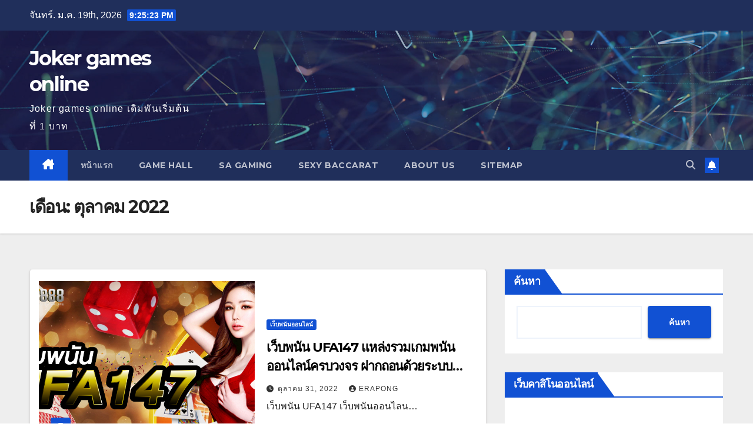

--- FILE ---
content_type: text/html; charset=UTF-8
request_url: https://ufabetunited.com/2022/10/
body_size: 12135
content:
<!DOCTYPE html>
<html lang="th">
<head>
<meta charset="UTF-8">
<meta name="viewport" content="width=device-width, initial-scale=1">
<link rel="profile" href="https://gmpg.org/xfn/11">
<meta name='robots' content='noindex, follow' />

	<!-- This site is optimized with the Yoast SEO plugin v21.9 - https://yoast.com/wordpress/plugins/seo/ -->
	<title>ตุลาคม 2022 - Joker games online</title>
	<meta property="og:locale" content="th_TH" />
	<meta property="og:type" content="website" />
	<meta property="og:title" content="ตุลาคม 2022 - Joker games online" />
	<meta property="og:url" content="https://ufabetunited.com/2022/10/" />
	<meta property="og:site_name" content="Joker games online" />
	<meta name="twitter:card" content="summary_large_image" />
	<script type="application/ld+json" class="yoast-schema-graph">{"@context":"https://schema.org","@graph":[{"@type":"CollectionPage","@id":"https://ufabetunited.com/2022/10/","url":"https://ufabetunited.com/2022/10/","name":"ตุลาคม 2022 - Joker games online","isPartOf":{"@id":"https://ufabetunited.com/#website"},"primaryImageOfPage":{"@id":"https://ufabetunited.com/2022/10/#primaryimage"},"image":{"@id":"https://ufabetunited.com/2022/10/#primaryimage"},"thumbnailUrl":"https://ufabetunited.com/wp-content/uploads/2022/10/เว็บพนัน-UFA147.jpg","breadcrumb":{"@id":"https://ufabetunited.com/2022/10/#breadcrumb"},"inLanguage":"th"},{"@type":"ImageObject","inLanguage":"th","@id":"https://ufabetunited.com/2022/10/#primaryimage","url":"https://ufabetunited.com/wp-content/uploads/2022/10/เว็บพนัน-UFA147.jpg","contentUrl":"https://ufabetunited.com/wp-content/uploads/2022/10/เว็บพนัน-UFA147.jpg","width":1024,"height":544,"caption":"เว็บพนัน UFA147"},{"@type":"BreadcrumbList","@id":"https://ufabetunited.com/2022/10/#breadcrumb","itemListElement":[{"@type":"ListItem","position":1,"name":"Home","item":"https://ufabetunited.com/"},{"@type":"ListItem","position":2,"name":"Archives for ตุลาคม 2022"}]},{"@type":"WebSite","@id":"https://ufabetunited.com/#website","url":"https://ufabetunited.com/","name":"Joker games online","description":"Joker games online เดิมพันเริ่มต้นที่ 1 บาท","potentialAction":[{"@type":"SearchAction","target":{"@type":"EntryPoint","urlTemplate":"https://ufabetunited.com/?s={search_term_string}"},"query-input":"required name=search_term_string"}],"inLanguage":"th"}]}</script>
	<!-- / Yoast SEO plugin. -->


<link rel='dns-prefetch' href='//fonts.googleapis.com' />
<link rel="alternate" type="application/rss+xml" title="Joker games online &raquo; ฟีด" href="https://ufabetunited.com/feed/" />
<style id='wp-img-auto-sizes-contain-inline-css'>
img:is([sizes=auto i],[sizes^="auto," i]){contain-intrinsic-size:3000px 1500px}
/*# sourceURL=wp-img-auto-sizes-contain-inline-css */
</style>
<style id='wp-emoji-styles-inline-css'>

	img.wp-smiley, img.emoji {
		display: inline !important;
		border: none !important;
		box-shadow: none !important;
		height: 1em !important;
		width: 1em !important;
		margin: 0 0.07em !important;
		vertical-align: -0.1em !important;
		background: none !important;
		padding: 0 !important;
	}
/*# sourceURL=wp-emoji-styles-inline-css */
</style>
<style id='wp-block-library-inline-css'>
:root{--wp-block-synced-color:#7a00df;--wp-block-synced-color--rgb:122,0,223;--wp-bound-block-color:var(--wp-block-synced-color);--wp-editor-canvas-background:#ddd;--wp-admin-theme-color:#007cba;--wp-admin-theme-color--rgb:0,124,186;--wp-admin-theme-color-darker-10:#006ba1;--wp-admin-theme-color-darker-10--rgb:0,107,160.5;--wp-admin-theme-color-darker-20:#005a87;--wp-admin-theme-color-darker-20--rgb:0,90,135;--wp-admin-border-width-focus:2px}@media (min-resolution:192dpi){:root{--wp-admin-border-width-focus:1.5px}}.wp-element-button{cursor:pointer}:root .has-very-light-gray-background-color{background-color:#eee}:root .has-very-dark-gray-background-color{background-color:#313131}:root .has-very-light-gray-color{color:#eee}:root .has-very-dark-gray-color{color:#313131}:root .has-vivid-green-cyan-to-vivid-cyan-blue-gradient-background{background:linear-gradient(135deg,#00d084,#0693e3)}:root .has-purple-crush-gradient-background{background:linear-gradient(135deg,#34e2e4,#4721fb 50%,#ab1dfe)}:root .has-hazy-dawn-gradient-background{background:linear-gradient(135deg,#faaca8,#dad0ec)}:root .has-subdued-olive-gradient-background{background:linear-gradient(135deg,#fafae1,#67a671)}:root .has-atomic-cream-gradient-background{background:linear-gradient(135deg,#fdd79a,#004a59)}:root .has-nightshade-gradient-background{background:linear-gradient(135deg,#330968,#31cdcf)}:root .has-midnight-gradient-background{background:linear-gradient(135deg,#020381,#2874fc)}:root{--wp--preset--font-size--normal:16px;--wp--preset--font-size--huge:42px}.has-regular-font-size{font-size:1em}.has-larger-font-size{font-size:2.625em}.has-normal-font-size{font-size:var(--wp--preset--font-size--normal)}.has-huge-font-size{font-size:var(--wp--preset--font-size--huge)}.has-text-align-center{text-align:center}.has-text-align-left{text-align:left}.has-text-align-right{text-align:right}.has-fit-text{white-space:nowrap!important}#end-resizable-editor-section{display:none}.aligncenter{clear:both}.items-justified-left{justify-content:flex-start}.items-justified-center{justify-content:center}.items-justified-right{justify-content:flex-end}.items-justified-space-between{justify-content:space-between}.screen-reader-text{border:0;clip-path:inset(50%);height:1px;margin:-1px;overflow:hidden;padding:0;position:absolute;width:1px;word-wrap:normal!important}.screen-reader-text:focus{background-color:#ddd;clip-path:none;color:#444;display:block;font-size:1em;height:auto;left:5px;line-height:normal;padding:15px 23px 14px;text-decoration:none;top:5px;width:auto;z-index:100000}html :where(.has-border-color){border-style:solid}html :where([style*=border-top-color]){border-top-style:solid}html :where([style*=border-right-color]){border-right-style:solid}html :where([style*=border-bottom-color]){border-bottom-style:solid}html :where([style*=border-left-color]){border-left-style:solid}html :where([style*=border-width]){border-style:solid}html :where([style*=border-top-width]){border-top-style:solid}html :where([style*=border-right-width]){border-right-style:solid}html :where([style*=border-bottom-width]){border-bottom-style:solid}html :where([style*=border-left-width]){border-left-style:solid}html :where(img[class*=wp-image-]){height:auto;max-width:100%}:where(figure){margin:0 0 1em}html :where(.is-position-sticky){--wp-admin--admin-bar--position-offset:var(--wp-admin--admin-bar--height,0px)}@media screen and (max-width:600px){html :where(.is-position-sticky){--wp-admin--admin-bar--position-offset:0px}}

/*# sourceURL=wp-block-library-inline-css */
</style><style id='wp-block-archives-inline-css'>
.wp-block-archives{box-sizing:border-box}.wp-block-archives-dropdown label{display:block}
/*# sourceURL=https://ufabetunited.com/wp-includes/blocks/archives/style.min.css */
</style>
<style id='wp-block-categories-inline-css'>
.wp-block-categories{box-sizing:border-box}.wp-block-categories.alignleft{margin-right:2em}.wp-block-categories.alignright{margin-left:2em}.wp-block-categories.wp-block-categories-dropdown.aligncenter{text-align:center}.wp-block-categories .wp-block-categories__label{display:block;width:100%}
/*# sourceURL=https://ufabetunited.com/wp-includes/blocks/categories/style.min.css */
</style>
<style id='wp-block-heading-inline-css'>
h1:where(.wp-block-heading).has-background,h2:where(.wp-block-heading).has-background,h3:where(.wp-block-heading).has-background,h4:where(.wp-block-heading).has-background,h5:where(.wp-block-heading).has-background,h6:where(.wp-block-heading).has-background{padding:1.25em 2.375em}h1.has-text-align-left[style*=writing-mode]:where([style*=vertical-lr]),h1.has-text-align-right[style*=writing-mode]:where([style*=vertical-rl]),h2.has-text-align-left[style*=writing-mode]:where([style*=vertical-lr]),h2.has-text-align-right[style*=writing-mode]:where([style*=vertical-rl]),h3.has-text-align-left[style*=writing-mode]:where([style*=vertical-lr]),h3.has-text-align-right[style*=writing-mode]:where([style*=vertical-rl]),h4.has-text-align-left[style*=writing-mode]:where([style*=vertical-lr]),h4.has-text-align-right[style*=writing-mode]:where([style*=vertical-rl]),h5.has-text-align-left[style*=writing-mode]:where([style*=vertical-lr]),h5.has-text-align-right[style*=writing-mode]:where([style*=vertical-rl]),h6.has-text-align-left[style*=writing-mode]:where([style*=vertical-lr]),h6.has-text-align-right[style*=writing-mode]:where([style*=vertical-rl]){rotate:180deg}
/*# sourceURL=https://ufabetunited.com/wp-includes/blocks/heading/style.min.css */
</style>
<style id='wp-block-latest-posts-inline-css'>
.wp-block-latest-posts{box-sizing:border-box}.wp-block-latest-posts.alignleft{margin-right:2em}.wp-block-latest-posts.alignright{margin-left:2em}.wp-block-latest-posts.wp-block-latest-posts__list{list-style:none}.wp-block-latest-posts.wp-block-latest-posts__list li{clear:both;overflow-wrap:break-word}.wp-block-latest-posts.is-grid{display:flex;flex-wrap:wrap}.wp-block-latest-posts.is-grid li{margin:0 1.25em 1.25em 0;width:100%}@media (min-width:600px){.wp-block-latest-posts.columns-2 li{width:calc(50% - .625em)}.wp-block-latest-posts.columns-2 li:nth-child(2n){margin-right:0}.wp-block-latest-posts.columns-3 li{width:calc(33.33333% - .83333em)}.wp-block-latest-posts.columns-3 li:nth-child(3n){margin-right:0}.wp-block-latest-posts.columns-4 li{width:calc(25% - .9375em)}.wp-block-latest-posts.columns-4 li:nth-child(4n){margin-right:0}.wp-block-latest-posts.columns-5 li{width:calc(20% - 1em)}.wp-block-latest-posts.columns-5 li:nth-child(5n){margin-right:0}.wp-block-latest-posts.columns-6 li{width:calc(16.66667% - 1.04167em)}.wp-block-latest-posts.columns-6 li:nth-child(6n){margin-right:0}}:root :where(.wp-block-latest-posts.is-grid){padding:0}:root :where(.wp-block-latest-posts.wp-block-latest-posts__list){padding-left:0}.wp-block-latest-posts__post-author,.wp-block-latest-posts__post-date{display:block;font-size:.8125em}.wp-block-latest-posts__post-excerpt,.wp-block-latest-posts__post-full-content{margin-bottom:1em;margin-top:.5em}.wp-block-latest-posts__featured-image a{display:inline-block}.wp-block-latest-posts__featured-image img{height:auto;max-width:100%;width:auto}.wp-block-latest-posts__featured-image.alignleft{float:left;margin-right:1em}.wp-block-latest-posts__featured-image.alignright{float:right;margin-left:1em}.wp-block-latest-posts__featured-image.aligncenter{margin-bottom:1em;text-align:center}
/*# sourceURL=https://ufabetunited.com/wp-includes/blocks/latest-posts/style.min.css */
</style>
<style id='wp-block-search-inline-css'>
.wp-block-search__button{margin-left:10px;word-break:normal}.wp-block-search__button.has-icon{line-height:0}.wp-block-search__button svg{height:1.25em;min-height:24px;min-width:24px;width:1.25em;fill:currentColor;vertical-align:text-bottom}:where(.wp-block-search__button){border:1px solid #ccc;padding:6px 10px}.wp-block-search__inside-wrapper{display:flex;flex:auto;flex-wrap:nowrap;max-width:100%}.wp-block-search__label{width:100%}.wp-block-search.wp-block-search__button-only .wp-block-search__button{box-sizing:border-box;display:flex;flex-shrink:0;justify-content:center;margin-left:0;max-width:100%}.wp-block-search.wp-block-search__button-only .wp-block-search__inside-wrapper{min-width:0!important;transition-property:width}.wp-block-search.wp-block-search__button-only .wp-block-search__input{flex-basis:100%;transition-duration:.3s}.wp-block-search.wp-block-search__button-only.wp-block-search__searchfield-hidden,.wp-block-search.wp-block-search__button-only.wp-block-search__searchfield-hidden .wp-block-search__inside-wrapper{overflow:hidden}.wp-block-search.wp-block-search__button-only.wp-block-search__searchfield-hidden .wp-block-search__input{border-left-width:0!important;border-right-width:0!important;flex-basis:0;flex-grow:0;margin:0;min-width:0!important;padding-left:0!important;padding-right:0!important;width:0!important}:where(.wp-block-search__input){appearance:none;border:1px solid #949494;flex-grow:1;font-family:inherit;font-size:inherit;font-style:inherit;font-weight:inherit;letter-spacing:inherit;line-height:inherit;margin-left:0;margin-right:0;min-width:3rem;padding:8px;text-decoration:unset!important;text-transform:inherit}:where(.wp-block-search__button-inside .wp-block-search__inside-wrapper){background-color:#fff;border:1px solid #949494;box-sizing:border-box;padding:4px}:where(.wp-block-search__button-inside .wp-block-search__inside-wrapper) .wp-block-search__input{border:none;border-radius:0;padding:0 4px}:where(.wp-block-search__button-inside .wp-block-search__inside-wrapper) .wp-block-search__input:focus{outline:none}:where(.wp-block-search__button-inside .wp-block-search__inside-wrapper) :where(.wp-block-search__button){padding:4px 8px}.wp-block-search.aligncenter .wp-block-search__inside-wrapper{margin:auto}.wp-block[data-align=right] .wp-block-search.wp-block-search__button-only .wp-block-search__inside-wrapper{float:right}
/*# sourceURL=https://ufabetunited.com/wp-includes/blocks/search/style.min.css */
</style>
<style id='wp-block-group-inline-css'>
.wp-block-group{box-sizing:border-box}:where(.wp-block-group.wp-block-group-is-layout-constrained){position:relative}
/*# sourceURL=https://ufabetunited.com/wp-includes/blocks/group/style.min.css */
</style>
<style id='wp-block-paragraph-inline-css'>
.is-small-text{font-size:.875em}.is-regular-text{font-size:1em}.is-large-text{font-size:2.25em}.is-larger-text{font-size:3em}.has-drop-cap:not(:focus):first-letter{float:left;font-size:8.4em;font-style:normal;font-weight:100;line-height:.68;margin:.05em .1em 0 0;text-transform:uppercase}body.rtl .has-drop-cap:not(:focus):first-letter{float:none;margin-left:.1em}p.has-drop-cap.has-background{overflow:hidden}:root :where(p.has-background){padding:1.25em 2.375em}:where(p.has-text-color:not(.has-link-color)) a{color:inherit}p.has-text-align-left[style*="writing-mode:vertical-lr"],p.has-text-align-right[style*="writing-mode:vertical-rl"]{rotate:180deg}
/*# sourceURL=https://ufabetunited.com/wp-includes/blocks/paragraph/style.min.css */
</style>
<style id='global-styles-inline-css'>
:root{--wp--preset--aspect-ratio--square: 1;--wp--preset--aspect-ratio--4-3: 4/3;--wp--preset--aspect-ratio--3-4: 3/4;--wp--preset--aspect-ratio--3-2: 3/2;--wp--preset--aspect-ratio--2-3: 2/3;--wp--preset--aspect-ratio--16-9: 16/9;--wp--preset--aspect-ratio--9-16: 9/16;--wp--preset--color--black: #000000;--wp--preset--color--cyan-bluish-gray: #abb8c3;--wp--preset--color--white: #ffffff;--wp--preset--color--pale-pink: #f78da7;--wp--preset--color--vivid-red: #cf2e2e;--wp--preset--color--luminous-vivid-orange: #ff6900;--wp--preset--color--luminous-vivid-amber: #fcb900;--wp--preset--color--light-green-cyan: #7bdcb5;--wp--preset--color--vivid-green-cyan: #00d084;--wp--preset--color--pale-cyan-blue: #8ed1fc;--wp--preset--color--vivid-cyan-blue: #0693e3;--wp--preset--color--vivid-purple: #9b51e0;--wp--preset--gradient--vivid-cyan-blue-to-vivid-purple: linear-gradient(135deg,rgb(6,147,227) 0%,rgb(155,81,224) 100%);--wp--preset--gradient--light-green-cyan-to-vivid-green-cyan: linear-gradient(135deg,rgb(122,220,180) 0%,rgb(0,208,130) 100%);--wp--preset--gradient--luminous-vivid-amber-to-luminous-vivid-orange: linear-gradient(135deg,rgb(252,185,0) 0%,rgb(255,105,0) 100%);--wp--preset--gradient--luminous-vivid-orange-to-vivid-red: linear-gradient(135deg,rgb(255,105,0) 0%,rgb(207,46,46) 100%);--wp--preset--gradient--very-light-gray-to-cyan-bluish-gray: linear-gradient(135deg,rgb(238,238,238) 0%,rgb(169,184,195) 100%);--wp--preset--gradient--cool-to-warm-spectrum: linear-gradient(135deg,rgb(74,234,220) 0%,rgb(151,120,209) 20%,rgb(207,42,186) 40%,rgb(238,44,130) 60%,rgb(251,105,98) 80%,rgb(254,248,76) 100%);--wp--preset--gradient--blush-light-purple: linear-gradient(135deg,rgb(255,206,236) 0%,rgb(152,150,240) 100%);--wp--preset--gradient--blush-bordeaux: linear-gradient(135deg,rgb(254,205,165) 0%,rgb(254,45,45) 50%,rgb(107,0,62) 100%);--wp--preset--gradient--luminous-dusk: linear-gradient(135deg,rgb(255,203,112) 0%,rgb(199,81,192) 50%,rgb(65,88,208) 100%);--wp--preset--gradient--pale-ocean: linear-gradient(135deg,rgb(255,245,203) 0%,rgb(182,227,212) 50%,rgb(51,167,181) 100%);--wp--preset--gradient--electric-grass: linear-gradient(135deg,rgb(202,248,128) 0%,rgb(113,206,126) 100%);--wp--preset--gradient--midnight: linear-gradient(135deg,rgb(2,3,129) 0%,rgb(40,116,252) 100%);--wp--preset--font-size--small: 13px;--wp--preset--font-size--medium: 20px;--wp--preset--font-size--large: 36px;--wp--preset--font-size--x-large: 42px;--wp--preset--spacing--20: 0.44rem;--wp--preset--spacing--30: 0.67rem;--wp--preset--spacing--40: 1rem;--wp--preset--spacing--50: 1.5rem;--wp--preset--spacing--60: 2.25rem;--wp--preset--spacing--70: 3.38rem;--wp--preset--spacing--80: 5.06rem;--wp--preset--shadow--natural: 6px 6px 9px rgba(0, 0, 0, 0.2);--wp--preset--shadow--deep: 12px 12px 50px rgba(0, 0, 0, 0.4);--wp--preset--shadow--sharp: 6px 6px 0px rgba(0, 0, 0, 0.2);--wp--preset--shadow--outlined: 6px 6px 0px -3px rgb(255, 255, 255), 6px 6px rgb(0, 0, 0);--wp--preset--shadow--crisp: 6px 6px 0px rgb(0, 0, 0);}:where(.is-layout-flex){gap: 0.5em;}:where(.is-layout-grid){gap: 0.5em;}body .is-layout-flex{display: flex;}.is-layout-flex{flex-wrap: wrap;align-items: center;}.is-layout-flex > :is(*, div){margin: 0;}body .is-layout-grid{display: grid;}.is-layout-grid > :is(*, div){margin: 0;}:where(.wp-block-columns.is-layout-flex){gap: 2em;}:where(.wp-block-columns.is-layout-grid){gap: 2em;}:where(.wp-block-post-template.is-layout-flex){gap: 1.25em;}:where(.wp-block-post-template.is-layout-grid){gap: 1.25em;}.has-black-color{color: var(--wp--preset--color--black) !important;}.has-cyan-bluish-gray-color{color: var(--wp--preset--color--cyan-bluish-gray) !important;}.has-white-color{color: var(--wp--preset--color--white) !important;}.has-pale-pink-color{color: var(--wp--preset--color--pale-pink) !important;}.has-vivid-red-color{color: var(--wp--preset--color--vivid-red) !important;}.has-luminous-vivid-orange-color{color: var(--wp--preset--color--luminous-vivid-orange) !important;}.has-luminous-vivid-amber-color{color: var(--wp--preset--color--luminous-vivid-amber) !important;}.has-light-green-cyan-color{color: var(--wp--preset--color--light-green-cyan) !important;}.has-vivid-green-cyan-color{color: var(--wp--preset--color--vivid-green-cyan) !important;}.has-pale-cyan-blue-color{color: var(--wp--preset--color--pale-cyan-blue) !important;}.has-vivid-cyan-blue-color{color: var(--wp--preset--color--vivid-cyan-blue) !important;}.has-vivid-purple-color{color: var(--wp--preset--color--vivid-purple) !important;}.has-black-background-color{background-color: var(--wp--preset--color--black) !important;}.has-cyan-bluish-gray-background-color{background-color: var(--wp--preset--color--cyan-bluish-gray) !important;}.has-white-background-color{background-color: var(--wp--preset--color--white) !important;}.has-pale-pink-background-color{background-color: var(--wp--preset--color--pale-pink) !important;}.has-vivid-red-background-color{background-color: var(--wp--preset--color--vivid-red) !important;}.has-luminous-vivid-orange-background-color{background-color: var(--wp--preset--color--luminous-vivid-orange) !important;}.has-luminous-vivid-amber-background-color{background-color: var(--wp--preset--color--luminous-vivid-amber) !important;}.has-light-green-cyan-background-color{background-color: var(--wp--preset--color--light-green-cyan) !important;}.has-vivid-green-cyan-background-color{background-color: var(--wp--preset--color--vivid-green-cyan) !important;}.has-pale-cyan-blue-background-color{background-color: var(--wp--preset--color--pale-cyan-blue) !important;}.has-vivid-cyan-blue-background-color{background-color: var(--wp--preset--color--vivid-cyan-blue) !important;}.has-vivid-purple-background-color{background-color: var(--wp--preset--color--vivid-purple) !important;}.has-black-border-color{border-color: var(--wp--preset--color--black) !important;}.has-cyan-bluish-gray-border-color{border-color: var(--wp--preset--color--cyan-bluish-gray) !important;}.has-white-border-color{border-color: var(--wp--preset--color--white) !important;}.has-pale-pink-border-color{border-color: var(--wp--preset--color--pale-pink) !important;}.has-vivid-red-border-color{border-color: var(--wp--preset--color--vivid-red) !important;}.has-luminous-vivid-orange-border-color{border-color: var(--wp--preset--color--luminous-vivid-orange) !important;}.has-luminous-vivid-amber-border-color{border-color: var(--wp--preset--color--luminous-vivid-amber) !important;}.has-light-green-cyan-border-color{border-color: var(--wp--preset--color--light-green-cyan) !important;}.has-vivid-green-cyan-border-color{border-color: var(--wp--preset--color--vivid-green-cyan) !important;}.has-pale-cyan-blue-border-color{border-color: var(--wp--preset--color--pale-cyan-blue) !important;}.has-vivid-cyan-blue-border-color{border-color: var(--wp--preset--color--vivid-cyan-blue) !important;}.has-vivid-purple-border-color{border-color: var(--wp--preset--color--vivid-purple) !important;}.has-vivid-cyan-blue-to-vivid-purple-gradient-background{background: var(--wp--preset--gradient--vivid-cyan-blue-to-vivid-purple) !important;}.has-light-green-cyan-to-vivid-green-cyan-gradient-background{background: var(--wp--preset--gradient--light-green-cyan-to-vivid-green-cyan) !important;}.has-luminous-vivid-amber-to-luminous-vivid-orange-gradient-background{background: var(--wp--preset--gradient--luminous-vivid-amber-to-luminous-vivid-orange) !important;}.has-luminous-vivid-orange-to-vivid-red-gradient-background{background: var(--wp--preset--gradient--luminous-vivid-orange-to-vivid-red) !important;}.has-very-light-gray-to-cyan-bluish-gray-gradient-background{background: var(--wp--preset--gradient--very-light-gray-to-cyan-bluish-gray) !important;}.has-cool-to-warm-spectrum-gradient-background{background: var(--wp--preset--gradient--cool-to-warm-spectrum) !important;}.has-blush-light-purple-gradient-background{background: var(--wp--preset--gradient--blush-light-purple) !important;}.has-blush-bordeaux-gradient-background{background: var(--wp--preset--gradient--blush-bordeaux) !important;}.has-luminous-dusk-gradient-background{background: var(--wp--preset--gradient--luminous-dusk) !important;}.has-pale-ocean-gradient-background{background: var(--wp--preset--gradient--pale-ocean) !important;}.has-electric-grass-gradient-background{background: var(--wp--preset--gradient--electric-grass) !important;}.has-midnight-gradient-background{background: var(--wp--preset--gradient--midnight) !important;}.has-small-font-size{font-size: var(--wp--preset--font-size--small) !important;}.has-medium-font-size{font-size: var(--wp--preset--font-size--medium) !important;}.has-large-font-size{font-size: var(--wp--preset--font-size--large) !important;}.has-x-large-font-size{font-size: var(--wp--preset--font-size--x-large) !important;}
/*# sourceURL=global-styles-inline-css */
</style>

<style id='classic-theme-styles-inline-css'>
/*! This file is auto-generated */
.wp-block-button__link{color:#fff;background-color:#32373c;border-radius:9999px;box-shadow:none;text-decoration:none;padding:calc(.667em + 2px) calc(1.333em + 2px);font-size:1.125em}.wp-block-file__button{background:#32373c;color:#fff;text-decoration:none}
/*# sourceURL=/wp-includes/css/classic-themes.min.css */
</style>
<link rel='stylesheet' id='newsup-fonts-css' href='//fonts.googleapis.com/css?family=Montserrat%3A400%2C500%2C700%2C800%7CWork%2BSans%3A300%2C400%2C500%2C600%2C700%2C800%2C900%26display%3Dswap&#038;subset=latin%2Clatin-ext' media='all' />
<link rel='stylesheet' id='bootstrap-css' href='https://ufabetunited.com/wp-content/themes/newsup/css/bootstrap.css?ver=6.9' media='all' />
<link rel='stylesheet' id='newsup-style-css' href='https://ufabetunited.com/wp-content/themes/newsup/style.css?ver=6.9' media='all' />
<link rel='stylesheet' id='newsup-default-css' href='https://ufabetunited.com/wp-content/themes/newsup/css/colors/default.css?ver=6.9' media='all' />
<link rel='stylesheet' id='font-awesome-5-all-css' href='https://ufabetunited.com/wp-content/themes/newsup/css/font-awesome/css/all.min.css?ver=6.9' media='all' />
<link rel='stylesheet' id='font-awesome-4-shim-css' href='https://ufabetunited.com/wp-content/themes/newsup/css/font-awesome/css/v4-shims.min.css?ver=6.9' media='all' />
<link rel='stylesheet' id='owl-carousel-css' href='https://ufabetunited.com/wp-content/themes/newsup/css/owl.carousel.css?ver=6.9' media='all' />
<link rel='stylesheet' id='smartmenus-css' href='https://ufabetunited.com/wp-content/themes/newsup/css/jquery.smartmenus.bootstrap.css?ver=6.9' media='all' />
<link rel='stylesheet' id='newsup-custom-css-css' href='https://ufabetunited.com/wp-content/themes/newsup/inc/ansar/customize/css/customizer.css?ver=1.0' media='all' />
<script src="https://ufabetunited.com/wp-includes/js/jquery/jquery.min.js?ver=3.7.1" id="jquery-core-js"></script>
<script src="https://ufabetunited.com/wp-includes/js/jquery/jquery-migrate.min.js?ver=3.4.1" id="jquery-migrate-js"></script>
<script src="https://ufabetunited.com/wp-content/themes/newsup/js/navigation.js?ver=6.9" id="newsup-navigation-js"></script>
<script src="https://ufabetunited.com/wp-content/themes/newsup/js/bootstrap.js?ver=6.9" id="bootstrap-js"></script>
<script src="https://ufabetunited.com/wp-content/themes/newsup/js/owl.carousel.min.js?ver=6.9" id="owl-carousel-min-js"></script>
<script src="https://ufabetunited.com/wp-content/themes/newsup/js/jquery.smartmenus.js?ver=6.9" id="smartmenus-js-js"></script>
<script src="https://ufabetunited.com/wp-content/themes/newsup/js/jquery.smartmenus.bootstrap.js?ver=6.9" id="bootstrap-smartmenus-js-js"></script>
<script src="https://ufabetunited.com/wp-content/themes/newsup/js/jquery.marquee.js?ver=6.9" id="newsup-marquee-js-js"></script>
<script src="https://ufabetunited.com/wp-content/themes/newsup/js/main.js?ver=6.9" id="newsup-main-js-js"></script>
<link rel="https://api.w.org/" href="https://ufabetunited.com/wp-json/" /><link rel="EditURI" type="application/rsd+xml" title="RSD" href="https://ufabetunited.com/xmlrpc.php?rsd" />
<meta name="generator" content="WordPress 6.9" />
<style type="text/css" id="custom-background-css">
    .wrapper { background-color: #eee; }
</style>
    <style type="text/css">
            body .site-title a,
        body .site-description {
            color: #fff;
        }

        .site-branding-text .site-title a {
                font-size: px;
            }

            @media only screen and (max-width: 640px) {
                .site-branding-text .site-title a {
                    font-size: 40px;

                }
            }

            @media only screen and (max-width: 375px) {
                .site-branding-text .site-title a {
                    font-size: 32px;

                }
            }

        </style>
    </head>
<body data-rsssl=1 class="archive date wp-embed-responsive wp-theme-newsup hfeed ta-hide-date-author-in-list" >
<div id="page" class="site">
<a class="skip-link screen-reader-text" href="#content">
Skip to content</a>
    <div class="wrapper" id="custom-background-css">
        <header class="mg-headwidget">
            <!--==================== TOP BAR ====================-->

            <div class="mg-head-detail hidden-xs">
    <div class="container-fluid">
        <div class="row align-items-center">
                        <div class="col-md-6 col-xs-12">
                <ul class="info-left">
                            <li>จันทร์. ม.ค. 19th, 2026             <span  id="time" class="time"></span>
                    
        </li>
                    </ul>
            </div>
                        <div class="col-md-6 col-xs-12">
                <ul class="mg-social info-right">
                    
                                                                                                                         
                                    </ul>
            </div>
                    </div>
    </div>
</div>
            <div class="clearfix"></div>
                        <div class="mg-nav-widget-area-back" style='background-image: url("https://ufabetunited.com/wp-content/themes/newsup/images/head-back.jpg" );'>
                        <div class="overlay">
              <div class="inner"  style="background-color:rgba(32,47,91,0.4);" > 
                <div class="container-fluid">
                    <div class="mg-nav-widget-area">
                        <div class="row align-items-center">
                                                        <div class="col-md-3 text-center-xs">
                                                                <div class="navbar-header">
                                                                  <div class="site-branding-text">
                                                                <p class="site-title"> <a href="https://ufabetunited.com/" rel="home">Joker games online</a></p>
                                                                <p class="site-description">Joker games online เดิมพันเริ่มต้นที่ 1 บาท</p>
                                </div>
                             
                                </div>
                            </div>
                           
                        </div>
                    </div>
                </div>
              </div>
              </div>
          </div>
    <div class="mg-menu-full">
      <nav class="navbar navbar-expand-lg navbar-wp">
        <div class="container-fluid">
          <!-- Right nav -->
                    <div class="m-header align-items-center">
                                                <a class="mobilehomebtn" href="https://ufabetunited.com"><span class="fa-solid fa-house-chimney"></span></a>
                        <!-- navbar-toggle -->
                        <button class="navbar-toggler mx-auto" type="button" data-toggle="collapse" data-target="#navbar-wp" aria-controls="navbarSupportedContent" aria-expanded="false" aria-label="Toggle navigation">
                          <span class="burger">
                            <span class="burger-line"></span>
                            <span class="burger-line"></span>
                            <span class="burger-line"></span>
                          </span>
                        </button>
                        <!-- /navbar-toggle -->
                                                <div class="dropdown show mg-search-box pr-2">
                            <a class="dropdown-toggle msearch ml-auto" href="#" role="button" id="dropdownMenuLink" data-toggle="dropdown" aria-haspopup="true" aria-expanded="false">
                               <i class="fas fa-search"></i>
                            </a> 
                            <div class="dropdown-menu searchinner" aria-labelledby="dropdownMenuLink">
                                <form role="search" method="get" id="searchform" action="https://ufabetunited.com/">
  <div class="input-group">
    <input type="search" class="form-control" placeholder="Search" value="" name="s" />
    <span class="input-group-btn btn-default">
    <button type="submit" class="btn"> <i class="fas fa-search"></i> </button>
    </span> </div>
</form>                            </div>
                        </div>
                                              <a href="#"  target="_blank"   class="btn-bell btn-theme mx-2"><i class="fa fa-bell"></i></a>
                                            
                    </div>
                    <!-- /Right nav -->
         
          
                  <div class="collapse navbar-collapse" id="navbar-wp">
                    <div class="d-md-block">
                      <ul id="menu-head" class="nav navbar-nav mr-auto"><li class="active home"><a class="homebtn" href="https://ufabetunited.com"><span class='fa-solid fa-house-chimney'></span></a></li><li id="menu-item-6" class="menu-item menu-item-type-custom menu-item-object-custom menu-item-home menu-item-6"><a class="nav-link" title="หน้าแรก" href="https://ufabetunited.com/">หน้าแรก</a></li>
<li id="menu-item-19" class="menu-item menu-item-type-post_type menu-item-object-page menu-item-19"><a class="nav-link" title="GAME HALL" href="https://ufabetunited.com/game-hall/">GAME HALL</a></li>
<li id="menu-item-29" class="menu-item menu-item-type-post_type menu-item-object-page menu-item-29"><a class="nav-link" title="SA GAMING" href="https://ufabetunited.com/sa-gaming/">SA GAMING</a></li>
<li id="menu-item-42" class="menu-item menu-item-type-post_type menu-item-object-page menu-item-42"><a class="nav-link" title="SEXY BACCARAT" href="https://ufabetunited.com/sexy-baccarat/">SEXY BACCARAT</a></li>
<li id="menu-item-456" class="menu-item menu-item-type-post_type menu-item-object-page menu-item-456"><a class="nav-link" title="About us" href="https://ufabetunited.com/about-us/">About us</a></li>
<li id="menu-item-8" class="menu-item menu-item-type-custom menu-item-object-custom menu-item-8"><a class="nav-link" title="SITEMAP" href="https://ufabetunited.com/sitemap_index.xml">SITEMAP</a></li>
</ul>                      </div>      
                  </div>

                    <!-- Right nav -->
                    <div class="desk-header d-lg-flex pl-3 ml-auto my-2 my-lg-0 position-relative align-items-center">
                        <!-- /navbar-toggle -->
                                                <div class="dropdown show mg-search-box pr-2">
                            

                            <a class="dropdown-toggle msearch ml-auto" href="#" role="button" id="dropdownMenuLink" data-toggle="dropdown" aria-haspopup="true" aria-expanded="false">
                               <i class="fas fa-search"></i>
                            </a>

                            <div class="dropdown-menu searchinner" aria-labelledby="dropdownMenuLink">
                                <form role="search" method="get" id="searchform" action="https://ufabetunited.com/">
  <div class="input-group">
    <input type="search" class="form-control" placeholder="Search" value="" name="s" />
    <span class="input-group-btn btn-default">
    <button type="submit" class="btn"> <i class="fas fa-search"></i> </button>
    </span> </div>
</form>                            </div>
                        </div>
                                              <a href="#"  target="_blank"   class="btn-bell btn-theme mx-2"><i class="fa fa-bell"></i></a>
                                        </div>
                    <!-- /Right nav -->
          </div>
      </nav> <!-- /Navigation -->
    </div>
</header>
<div class="clearfix"></div>
 <!--==================== Newsup breadcrumb section ====================-->
<div class="mg-breadcrumb-section" style='background: url("https://ufabetunited.com/wp-content/themes/newsup/images/head-back.jpg" ) repeat scroll center 0 #143745;'>
  <div class="overlay">
    <div class="container-fluid">
      <div class="row">
        <div class="col-md-12 col-sm-12">
			    <div class="mg-breadcrumb-title">
            <h1>เดือน: <span>ตุลาคม 2022</span></h1>          </div>
        </div>
      </div>
    </div>
    </div>
</div>
<div class="clearfix"></div><div id="content" class="container-fluid">
 <!--container-->
    <!--row-->
    <div class="row">
        <!--col-md-8-->
                <div class="col-md-8">
            <div id="post-1149" class="post-1149 post type-post status-publish format-standard has-post-thumbnail hentry category-12 tag-ufabet">
    <!-- mg-posts-sec mg-posts-modul-6 -->
    <div class="mg-posts-sec mg-posts-modul-6">
        <!-- mg-posts-sec-inner -->
        <div class="mg-posts-sec-inner">
                        <article class="d-md-flex mg-posts-sec-post align-items-center">
                <div class="col-12 col-md-6">
    <div class="mg-post-thumb back-img md" style="background-image: url('https://ufabetunited.com/wp-content/uploads/2022/10/เว็บพนัน-UFA147.jpg');">
        <span class="post-form"><i class="fas fa-camera"></i></span>        <a class="link-div" href="https://ufabetunited.com/%e0%b9%80%e0%b8%a7%e0%b9%87%e0%b8%9a%e0%b8%9e%e0%b8%99%e0%b8%b1%e0%b8%99-ufa147/"></a>
    </div> 
</div>
                <div class="mg-sec-top-post py-3 col">
                    <div class="mg-blog-category"> 
                        <a class="newsup-categories category-color-1" href="https://ufabetunited.com/%e0%b9%80%e0%b8%a7%e0%b9%87%e0%b8%9a%e0%b8%9e%e0%b8%99%e0%b8%b1%e0%b8%99%e0%b8%ad%e0%b8%ad%e0%b8%99%e0%b9%84%e0%b8%a5%e0%b8%99%e0%b9%8c/" alt="View all posts in เว็บพนันออนไลน์"> 
                                 เว็บพนันออนไลน์
                             </a>                    </div>

                    <h4 class="entry-title title"><a href="https://ufabetunited.com/%e0%b9%80%e0%b8%a7%e0%b9%87%e0%b8%9a%e0%b8%9e%e0%b8%99%e0%b8%b1%e0%b8%99-ufa147/">เว็บพนัน UFA147 แหล่งรวมเกมพนันออนไลน์ครบวงจร ฝากถอนด้วยระบบอัตโนมัติ</a></h4>
                            <div class="mg-blog-meta"> 
                    <span class="mg-blog-date"><i class="fas fa-clock"></i>
                <a href="https://ufabetunited.com/2022/10/">
                ตุลาคม 31, 2022                </a>
            </span>
            <a class="auth" href="https://ufabetunited.com/author/erapong/">
                <i class="fas fa-user-circle"></i>erapong            </a>
            
                          
    </div> 
                    <div class="mg-content">
                        <p>เว็บพนัน UFA147 เว็บพนันออนไลน&hellip;</p>
                    </div>
                </div>
            </article>
                        <article class="d-md-flex mg-posts-sec-post align-items-center">
                <div class="col-12 col-md-6">
    <div class="mg-post-thumb back-img md" style="background-image: url('https://ufabetunited.com/wp-content/uploads/2022/10/เว็บพนันยูฟ่า888.jpg');">
        <span class="post-form"><i class="fas fa-camera"></i></span>        <a class="link-div" href="https://ufabetunited.com/%e0%b9%80%e0%b8%a7%e0%b9%87%e0%b8%9a%e0%b8%9e%e0%b8%99%e0%b8%b1%e0%b8%99%e0%b8%a2%e0%b8%b9%e0%b8%9f%e0%b9%88%e0%b8%b2888/"></a>
    </div> 
</div>
                <div class="mg-sec-top-post py-3 col">
                    <div class="mg-blog-category"> 
                        <a class="newsup-categories category-color-1" href="https://ufabetunited.com/%e0%b9%80%e0%b8%a7%e0%b9%87%e0%b8%9a%e0%b8%9e%e0%b8%99%e0%b8%b1%e0%b8%99%e0%b8%ad%e0%b8%ad%e0%b8%99%e0%b9%84%e0%b8%a5%e0%b8%99%e0%b9%8c/" alt="View all posts in เว็บพนันออนไลน์"> 
                                 เว็บพนันออนไลน์
                             </a>                    </div>

                    <h4 class="entry-title title"><a href="https://ufabetunited.com/%e0%b9%80%e0%b8%a7%e0%b9%87%e0%b8%9a%e0%b8%9e%e0%b8%99%e0%b8%b1%e0%b8%99%e0%b8%a2%e0%b8%b9%e0%b8%9f%e0%b9%88%e0%b8%b2888/">เว็บพนันยูฟ่า888 เกมพนันออนไลน์ที่ดีที่สุดและได้มาตรฐานที่สุดในปี 2022</a></h4>
                            <div class="mg-blog-meta"> 
                    <span class="mg-blog-date"><i class="fas fa-clock"></i>
                <a href="https://ufabetunited.com/2022/10/">
                ตุลาคม 27, 2022                </a>
            </span>
            <a class="auth" href="https://ufabetunited.com/author/erapong/">
                <i class="fas fa-user-circle"></i>erapong            </a>
            
                          
    </div> 
                    <div class="mg-content">
                        <p>เว็บพนันยูฟ่า888 พนันออนไลน์อั&hellip;</p>
                    </div>
                </div>
            </article>
                        <article class="d-md-flex mg-posts-sec-post align-items-center">
                <div class="col-12 col-md-6">
    <div class="mg-post-thumb back-img md" style="background-image: url('https://ufabetunited.com/wp-content/uploads/2022/10/สล็อตเว็บตรง.jpg');">
        <span class="post-form"><i class="fas fa-camera"></i></span>        <a class="link-div" href="https://ufabetunited.com/%e0%b8%aa%e0%b8%a5%e0%b9%87%e0%b8%ad%e0%b8%95%e0%b9%80%e0%b8%a7%e0%b9%87%e0%b8%9a%e0%b8%95%e0%b8%a3%e0%b8%87/"></a>
    </div> 
</div>
                <div class="mg-sec-top-post py-3 col">
                    <div class="mg-blog-category"> 
                        <a class="newsup-categories category-color-1" href="https://ufabetunited.com/%e0%b8%84%e0%b8%b2%e0%b8%aa%e0%b8%b4%e0%b9%82%e0%b8%99%e0%b8%ad%e0%b8%ad%e0%b8%99%e0%b9%84%e0%b8%a5%e0%b8%99%e0%b9%8c/" alt="View all posts in คาสิโนออนไลน์"> 
                                 คาสิโนออนไลน์
                             </a>                    </div>

                    <h4 class="entry-title title"><a href="https://ufabetunited.com/%e0%b8%aa%e0%b8%a5%e0%b9%87%e0%b8%ad%e0%b8%95%e0%b9%80%e0%b8%a7%e0%b9%87%e0%b8%9a%e0%b8%95%e0%b8%a3%e0%b8%87/">สล็อตเว็บตรง 888 เว็บพนันออนไลน์ เชื่อถือได้ อันดับ 1 ของประเทศไทย</a></h4>
                            <div class="mg-blog-meta"> 
                    <span class="mg-blog-date"><i class="fas fa-clock"></i>
                <a href="https://ufabetunited.com/2022/10/">
                ตุลาคม 20, 2022                </a>
            </span>
            <a class="auth" href="https://ufabetunited.com/author/erapong/">
                <i class="fas fa-user-circle"></i>erapong            </a>
            
                          
    </div> 
                    <div class="mg-content">
                        <p>สล็อตเว็บตรง ถือว่าเป็นเว็บพนั&hellip;</p>
                    </div>
                </div>
            </article>
                        <article class="d-md-flex mg-posts-sec-post align-items-center">
                <div class="col-12 col-md-6">
    <div class="mg-post-thumb back-img md" style="background-image: url('https://ufabetunited.com/wp-content/uploads/2022/10/พนันออนไลน์UFABET-18.jpg');">
        <span class="post-form"><i class="fas fa-camera"></i></span>        <a class="link-div" href="https://ufabetunited.com/%e0%b8%9e%e0%b8%99%e0%b8%b1%e0%b8%99%e0%b8%ad%e0%b8%ad%e0%b8%99%e0%b9%84%e0%b8%a5%e0%b8%99%e0%b9%8cufabet/"></a>
    </div> 
</div>
                <div class="mg-sec-top-post py-3 col">
                    <div class="mg-blog-category"> 
                        <a class="newsup-categories category-color-1" href="https://ufabetunited.com/%e0%b8%84%e0%b8%b2%e0%b8%aa%e0%b8%b4%e0%b9%82%e0%b8%99%e0%b8%ad%e0%b8%ad%e0%b8%99%e0%b9%84%e0%b8%a5%e0%b8%99%e0%b9%8c/" alt="View all posts in คาสิโนออนไลน์"> 
                                 คาสิโนออนไลน์
                             </a>                    </div>

                    <h4 class="entry-title title"><a href="https://ufabetunited.com/%e0%b8%9e%e0%b8%99%e0%b8%b1%e0%b8%99%e0%b8%ad%e0%b8%ad%e0%b8%99%e0%b9%84%e0%b8%a5%e0%b8%99%e0%b9%8cufabet/">พนันออนไลน์UFABET เว็บพนันออนไลน์อันดับ 1 ของประเทศ การันตีความมั่นคงทางการเงิน</a></h4>
                            <div class="mg-blog-meta"> 
                    <span class="mg-blog-date"><i class="fas fa-clock"></i>
                <a href="https://ufabetunited.com/2022/10/">
                ตุลาคม 18, 2022                </a>
            </span>
            <a class="auth" href="https://ufabetunited.com/author/erapong/">
                <i class="fas fa-user-circle"></i>erapong            </a>
            
                          
    </div> 
                    <div class="mg-content">
                        <p>พนันออนไลน์UFABET เว็บไซต์ของเ&hellip;</p>
                    </div>
                </div>
            </article>
                        <article class="d-md-flex mg-posts-sec-post align-items-center">
                <div class="col-12 col-md-6">
    <div class="mg-post-thumb back-img md" style="background-image: url('https://ufabetunited.com/wp-content/uploads/2022/10/4794711378770984658.18F640046B1D42BBA16DAE10842A6E9C.22091416.jpg');">
        <span class="post-form"><i class="fas fa-camera"></i></span>        <a class="link-div" href="https://ufabetunited.com/%e0%b9%80%e0%b8%a7%e0%b9%87%e0%b8%9a%e0%b8%9a%e0%b8%ad%e0%b8%a5888/"></a>
    </div> 
</div>
                <div class="mg-sec-top-post py-3 col">
                    <div class="mg-blog-category"> 
                        <a class="newsup-categories category-color-1" href="https://ufabetunited.com/%e0%b9%81%e0%b8%97%e0%b8%87%e0%b8%9a%e0%b8%ad%e0%b8%a5%e0%b8%ad%e0%b8%ad%e0%b8%99%e0%b9%84%e0%b8%a5%e0%b8%99%e0%b9%8c/" alt="View all posts in แทงบอลออนไลน์"> 
                                 แทงบอลออนไลน์
                             </a>                    </div>

                    <h4 class="entry-title title"><a href="https://ufabetunited.com/%e0%b9%80%e0%b8%a7%e0%b9%87%e0%b8%9a%e0%b8%9a%e0%b8%ad%e0%b8%a5888/">เว็บบอล888 เว็บไหนครบวงจรทุกเกมการเดิมพัน และยังเป็นเว็บอันดับ 1 ที่สามารถเชื่อถือได้ในทุกการลงทุน</a></h4>
                            <div class="mg-blog-meta"> 
                    <span class="mg-blog-date"><i class="fas fa-clock"></i>
                <a href="https://ufabetunited.com/2022/10/">
                ตุลาคม 17, 2022                </a>
            </span>
            <a class="auth" href="https://ufabetunited.com/author/erapong/">
                <i class="fas fa-user-circle"></i>erapong            </a>
            
                          
    </div> 
                    <div class="mg-content">
                        <p>หากคุณต้องการที่จะสนุกไปกับทุก&hellip;</p>
                    </div>
                </div>
            </article>
                        <article class="d-md-flex mg-posts-sec-post align-items-center">
                <div class="col-12 col-md-6">
    <div class="mg-post-thumb back-img md" style="background-image: url('https://ufabetunited.com/wp-content/uploads/2022/10/NoWeb_01-17-copy.jpg');">
        <span class="post-form"><i class="fas fa-camera"></i></span>        <a class="link-div" href="https://ufabetunited.com/%e0%b8%84%e0%b8%b2%e0%b8%aa%e0%b8%b4%e0%b9%82%e0%b8%99ufabet/"></a>
    </div> 
</div>
                <div class="mg-sec-top-post py-3 col">
                    <div class="mg-blog-category"> 
                        <a class="newsup-categories category-color-1" href="https://ufabetunited.com/%e0%b8%84%e0%b8%b2%e0%b8%aa%e0%b8%b4%e0%b9%82%e0%b8%99%e0%b8%ad%e0%b8%ad%e0%b8%99%e0%b9%84%e0%b8%a5%e0%b8%99%e0%b9%8c/" alt="View all posts in คาสิโนออนไลน์"> 
                                 คาสิโนออนไลน์
                             </a>                    </div>

                    <h4 class="entry-title title"><a href="https://ufabetunited.com/%e0%b8%84%e0%b8%b2%e0%b8%aa%e0%b8%b4%e0%b9%82%e0%b8%99ufabet/">คาสิโนUFABET ที่เป็นการลงทุนบนเกมพนัน และเห็นผลกำไรได้จริงอย่างแน่นอน</a></h4>
                            <div class="mg-blog-meta"> 
                    <span class="mg-blog-date"><i class="fas fa-clock"></i>
                <a href="https://ufabetunited.com/2022/10/">
                ตุลาคม 12, 2022                </a>
            </span>
            <a class="auth" href="https://ufabetunited.com/author/erapong/">
                <i class="fas fa-user-circle"></i>erapong            </a>
            
                          
    </div> 
                    <div class="mg-content">
                        <p>คาสิโนUFABET ที่เป็นแหล่งการลง&hellip;</p>
                    </div>
                </div>
            </article>
                        <article class="d-md-flex mg-posts-sec-post align-items-center">
                <div class="col-12 col-md-6">
    <div class="mg-post-thumb back-img md" style="background-image: url('https://ufabetunited.com/wp-content/uploads/2022/10/เว็บสล็อตแตกบ่อย.jpg');">
        <span class="post-form"><i class="fas fa-camera"></i></span>        <a class="link-div" href="https://ufabetunited.com/%e0%b9%80%e0%b8%a7%e0%b9%87%e0%b8%9a%e0%b8%aa%e0%b8%a5%e0%b9%87%e0%b8%ad%e0%b8%95%e0%b9%81%e0%b8%95%e0%b8%81%e0%b8%9a%e0%b9%88%e0%b8%ad%e0%b8%a2/"></a>
    </div> 
</div>
                <div class="mg-sec-top-post py-3 col">
                    <div class="mg-blog-category"> 
                        <a class="newsup-categories category-color-1" href="https://ufabetunited.com/%e0%b8%84%e0%b8%b2%e0%b8%aa%e0%b8%b4%e0%b9%82%e0%b8%99%e0%b8%ad%e0%b8%ad%e0%b8%99%e0%b9%84%e0%b8%a5%e0%b8%99%e0%b9%8c/" alt="View all posts in คาสิโนออนไลน์"> 
                                 คาสิโนออนไลน์
                             </a>                    </div>

                    <h4 class="entry-title title"><a href="https://ufabetunited.com/%e0%b9%80%e0%b8%a7%e0%b9%87%e0%b8%9a%e0%b8%aa%e0%b8%a5%e0%b9%87%e0%b8%ad%e0%b8%95%e0%b9%81%e0%b8%95%e0%b8%81%e0%b8%9a%e0%b9%88%e0%b8%ad%e0%b8%a2/">เว็บสล็อตแตกบ่อย UFABET888 แหล่งรวมเกมสล็อตที่ทันสมัยที่สุด เปิดให้บริการมาแล้วมากกว่า 20 ปี</a></h4>
                            <div class="mg-blog-meta"> 
                    <span class="mg-blog-date"><i class="fas fa-clock"></i>
                <a href="https://ufabetunited.com/2022/10/">
                ตุลาคม 12, 2022                </a>
            </span>
            <a class="auth" href="https://ufabetunited.com/author/erapong/">
                <i class="fas fa-user-circle"></i>erapong            </a>
            
                          
    </div> 
                    <div class="mg-content">
                        <p>เว็บสล็อตแตกบ่อย นักเดิมพันส่ว&hellip;</p>
                    </div>
                </div>
            </article>
                        <article class="d-md-flex mg-posts-sec-post align-items-center">
                <div class="col-12 col-md-6">
    <div class="mg-post-thumb back-img md" style="background-image: url('https://ufabetunited.com/wp-content/uploads/2022/10/คาสิโนออนไลน์777-3-copy.jpg');">
        <span class="post-form"><i class="fas fa-camera"></i></span>        <a class="link-div" href="https://ufabetunited.com/%e0%b8%84%e0%b8%b2%e0%b8%aa%e0%b8%b4%e0%b9%82%e0%b8%99%e0%b8%ad%e0%b8%ad%e0%b8%99%e0%b9%84%e0%b8%a5%e0%b8%99%e0%b9%8c777/"></a>
    </div> 
</div>
                <div class="mg-sec-top-post py-3 col">
                    <div class="mg-blog-category"> 
                        <a class="newsup-categories category-color-1" href="https://ufabetunited.com/%e0%b8%84%e0%b8%b2%e0%b8%aa%e0%b8%b4%e0%b9%82%e0%b8%99%e0%b8%ad%e0%b8%ad%e0%b8%99%e0%b9%84%e0%b8%a5%e0%b8%99%e0%b9%8c/" alt="View all posts in คาสิโนออนไลน์"> 
                                 คาสิโนออนไลน์
                             </a>                    </div>

                    <h4 class="entry-title title"><a href="https://ufabetunited.com/%e0%b8%84%e0%b8%b2%e0%b8%aa%e0%b8%b4%e0%b9%82%e0%b8%99%e0%b8%ad%e0%b8%ad%e0%b8%99%e0%b9%84%e0%b8%a5%e0%b8%99%e0%b9%8c777/">คาสิโนออนไลน์777 ช่องทางการสร้างรายได้มหาศาลให้กับนักพนันทุกท่านได้อย่างรวดเร็ว</a></h4>
                            <div class="mg-blog-meta"> 
                    <span class="mg-blog-date"><i class="fas fa-clock"></i>
                <a href="https://ufabetunited.com/2022/10/">
                ตุลาคม 7, 2022                </a>
            </span>
            <a class="auth" href="https://ufabetunited.com/author/erapong/">
                <i class="fas fa-user-circle"></i>erapong            </a>
            
                          
    </div> 
                    <div class="mg-content">
                        <p>คาสิโนออนไลน์777 เว็บเดิมพันเก&hellip;</p>
                    </div>
                </div>
            </article>
                        <div class="col-md-12 text-center d-flex justify-content-center">
                                            
            </div>
                </div>
        <!-- // mg-posts-sec-inner -->
    </div>
    <!-- // mg-posts-sec block_6 --> 
</div>        </div>
                
        <!--/col-md-8-->
                <!--col-md-4-->
        <aside class="col-md-4">
            
<aside id="secondary" class="widget-area" role="complementary">
	<div id="sidebar-right" class="mg-sidebar">
		<div id="block-2" class="mg-widget widget_block widget_search"><form role="search" method="get" action="https://ufabetunited.com/" class="wp-block-search__button-outside wp-block-search__text-button wp-block-search"    ><label class="wp-block-search__label" for="wp-block-search__input-1" >ค้นหา</label><div class="wp-block-search__inside-wrapper" ><input class="wp-block-search__input" id="wp-block-search__input-1" placeholder="" value="" type="search" name="s" required /><button aria-label="ค้นหา" class="wp-block-search__button wp-element-button" type="submit" >ค้นหา</button></div></form></div><div id="block-7" class="mg-widget widget_block">
<div class="wp-block-group"><div class="wp-block-group__inner-container is-layout-flow wp-block-group-is-layout-flow">
<h2 class="wp-block-heading">เว็บคาสิโนออนไลน์</h2>



<p>UFABET</p>



<p>Joker games online</p>
</div></div>
</div><div id="block-3" class="mg-widget widget_block">
<div class="wp-block-group"><div class="wp-block-group__inner-container is-layout-flow wp-block-group-is-layout-flow">
<h2 class="wp-block-heading">Recent Posts</h2>


<ul class="wp-block-latest-posts__list wp-block-latest-posts"><li><a class="wp-block-latest-posts__post-title" href="https://ufabetunited.com/%e0%b8%aa%e0%b8%a5%e0%b9%87%e0%b8%ad%e0%b8%95king/">สล็อตking สล็อตเว็บตรง ไม่ผ่านเอเย่นต์ รวมเว็บสล็อตใหม่ล่าสุด ฝากถอนไม่มีขั้นต่ำ</a></li>
<li><a class="wp-block-latest-posts__post-title" href="https://ufabetunited.com/%e0%b8%aa%e0%b8%a5%e0%b9%87%e0%b8%ad%e0%b8%95-jili/">สล็อต jili ค่ายเกมสล็อตยอดนิยม แหล่งรวมเกมสล็อตแตกง่าย สมัครใหม่รับโบนัสฟรี 100%</a></li>
<li><a class="wp-block-latest-posts__post-title" href="https://ufabetunited.com/%e0%b9%80%e0%b8%a7%e0%b9%87%e0%b8%9a%e0%b8%aa%e0%b8%a5%e0%b9%87%e0%b8%ad%e0%b8%95api/">เว็บสล็อตapi รวมเกมสล็อตแตกง่ายทุกค่ายเกม สล็อตเว็บตรง ฝากถอน AUTO ไม่มีขั้นต่ำ</a></li>
<li><a class="wp-block-latest-posts__post-title" href="https://ufabetunited.com/%e0%b8%aa%e0%b8%a5%e0%b9%87%e0%b8%ad%e0%b8%95-pp/">สล็อต pp ค่ายสล็อต Pragmatic Play ทดลองเล่นฟรี มีโบนัสแจกให้ ค่ายสล็อตอันดับ 1</a></li>
<li><a class="wp-block-latest-posts__post-title" href="https://ufabetunited.com/%e0%b8%aa%e0%b8%a5%e0%b9%87%e0%b8%ad%e0%b8%95-123/">สล็อต 123 รวมเกมสล็อตทุกค่าย เว็บตรงไม่ผ่านเอเย่นต์ ฝาก-ถอน โอนไว ได้เงินจริง 100%</a></li>
</ul></div></div>
</div><div id="block-5" class="mg-widget widget_block">
<div class="wp-block-group"><div class="wp-block-group__inner-container is-layout-flow wp-block-group-is-layout-flow">
<h2 class="wp-block-heading">Archives</h2>


<ul class="wp-block-archives-list wp-block-archives">	<li><a href='https://ufabetunited.com/2024/01/'>มกราคม 2024</a></li>
	<li><a href='https://ufabetunited.com/2023/12/'>ธันวาคม 2023</a></li>
	<li><a href='https://ufabetunited.com/2023/11/'>พฤศจิกายน 2023</a></li>
	<li><a href='https://ufabetunited.com/2023/09/'>กันยายน 2023</a></li>
	<li><a href='https://ufabetunited.com/2023/06/'>มิถุนายน 2023</a></li>
	<li><a href='https://ufabetunited.com/2023/05/'>พฤษภาคม 2023</a></li>
	<li><a href='https://ufabetunited.com/2023/04/'>เมษายน 2023</a></li>
	<li><a href='https://ufabetunited.com/2023/01/'>มกราคม 2023</a></li>
	<li><a href='https://ufabetunited.com/2022/11/'>พฤศจิกายน 2022</a></li>
	<li><a href='https://ufabetunited.com/2022/10/' aria-current="page">ตุลาคม 2022</a></li>
	<li><a href='https://ufabetunited.com/2022/09/'>กันยายน 2022</a></li>
	<li><a href='https://ufabetunited.com/2022/08/'>สิงหาคม 2022</a></li>
	<li><a href='https://ufabetunited.com/2022/07/'>กรกฎาคม 2022</a></li>
	<li><a href='https://ufabetunited.com/2022/06/'>มิถุนายน 2022</a></li>
	<li><a href='https://ufabetunited.com/2022/05/'>พฤษภาคม 2022</a></li>
	<li><a href='https://ufabetunited.com/2022/04/'>เมษายน 2022</a></li>
	<li><a href='https://ufabetunited.com/2022/03/'>มีนาคม 2022</a></li>
	<li><a href='https://ufabetunited.com/2022/02/'>กุมภาพันธ์ 2022</a></li>
	<li><a href='https://ufabetunited.com/2022/01/'>มกราคม 2022</a></li>
	<li><a href='https://ufabetunited.com/2021/12/'>ธันวาคม 2021</a></li>
</ul></div></div>
</div><div id="block-6" class="mg-widget widget_block">
<div class="wp-block-group"><div class="wp-block-group__inner-container is-layout-flow wp-block-group-is-layout-flow">
<h2 class="wp-block-heading">Categories</h2>


<ul class="wp-block-categories-list wp-block-categories">	<li class="cat-item cat-item-4"><a href="https://ufabetunited.com/sexy-baccarat/">SEXY BACCARAT</a>
</li>
	<li class="cat-item cat-item-1"><a href="https://ufabetunited.com/uncategorized/">Uncategorized</a>
</li>
	<li class="cat-item cat-item-19"><a href="https://ufabetunited.com/%e0%b8%84%e0%b8%b2%e0%b8%aa%e0%b8%b4%e0%b9%82%e0%b8%99%e0%b8%ad%e0%b8%ad%e0%b8%99%e0%b9%84%e0%b8%a5%e0%b8%99%e0%b9%8c/">คาสิโนออนไลน์</a>
</li>
	<li class="cat-item cat-item-10"><a href="https://ufabetunited.com/%e0%b8%a1%e0%b8%a7%e0%b8%a2%e0%b9%84%e0%b8%97%e0%b8%a2%e0%b8%ad%e0%b8%ad%e0%b8%99%e0%b9%84%e0%b8%a5%e0%b8%99%e0%b9%8c/">มวยไทยออนไลน์</a>
</li>
	<li class="cat-item cat-item-15"><a href="https://ufabetunited.com/%e0%b8%aa%e0%b8%b2%e0%b8%a3%e0%b8%b0%e0%b8%99%e0%b9%88%e0%b8%b2%e0%b8%a3%e0%b8%b9%e0%b9%89-ufabet/">สาระน่ารู้ UFABET</a>
</li>
	<li class="cat-item cat-item-12"><a href="https://ufabetunited.com/%e0%b9%80%e0%b8%a7%e0%b9%87%e0%b8%9a%e0%b8%9e%e0%b8%99%e0%b8%b1%e0%b8%99%e0%b8%ad%e0%b8%ad%e0%b8%99%e0%b9%84%e0%b8%a5%e0%b8%99%e0%b9%8c/">เว็บพนันออนไลน์</a>
</li>
	<li class="cat-item cat-item-8"><a href="https://ufabetunited.com/%e0%b9%81%e0%b8%97%e0%b8%87%e0%b8%9a%e0%b8%ad%e0%b8%a5%e0%b8%ad%e0%b8%ad%e0%b8%99%e0%b9%84%e0%b8%a5%e0%b8%99%e0%b9%8c/">แทงบอลออนไลน์</a>
</li>
</ul></div></div>
</div>	</div>
</aside><!-- #secondary -->
        </aside>
        <!--/col-md-4-->
            </div>
    <!--/row-->
</div>
  <div class="container-fluid mr-bot40 mg-posts-sec-inner">
        <div class="missed-inner">
        <div class="row">
                        <div class="col-md-12">
                <div class="mg-sec-title">
                    <!-- mg-sec-title -->
                    <h4>You missed</h4>
                </div>
            </div>
                            <!--col-md-3-->
            <div class="col-lg-3 col-sm-6 pulse animated">
               <div class="mg-blog-post-3 minh back-img mb-lg-0" 
                                                        style="background-image: url('https://ufabetunited.com/wp-content/uploads/2024/01/สล็อตking.jpg');" >
                            <a class="link-div" href="https://ufabetunited.com/%e0%b8%aa%e0%b8%a5%e0%b9%87%e0%b8%ad%e0%b8%95king/"></a>
                    <div class="mg-blog-inner">
                      <div class="mg-blog-category">
                      <a class="newsup-categories category-color-1" href="https://ufabetunited.com/%e0%b8%84%e0%b8%b2%e0%b8%aa%e0%b8%b4%e0%b9%82%e0%b8%99%e0%b8%ad%e0%b8%ad%e0%b8%99%e0%b9%84%e0%b8%a5%e0%b8%99%e0%b9%8c/" alt="View all posts in คาสิโนออนไลน์"> 
                                 คาสิโนออนไลน์
                             </a>                      </div>
                      <h4 class="title"> <a href="https://ufabetunited.com/%e0%b8%aa%e0%b8%a5%e0%b9%87%e0%b8%ad%e0%b8%95king/" title="Permalink to: สล็อตking สล็อตเว็บตรง ไม่ผ่านเอเย่นต์ รวมเว็บสล็อตใหม่ล่าสุด ฝากถอนไม่มีขั้นต่ำ"> สล็อตking สล็อตเว็บตรง ไม่ผ่านเอเย่นต์ รวมเว็บสล็อตใหม่ล่าสุด ฝากถอนไม่มีขั้นต่ำ</a> </h4>
                              <div class="mg-blog-meta"> 
                    <span class="mg-blog-date"><i class="fas fa-clock"></i>
                <a href="https://ufabetunited.com/2024/01/">
                มกราคม 25, 2024                </a>
            </span>
            <a class="auth" href="https://ufabetunited.com/author/erapong/">
                <i class="fas fa-user-circle"></i>erapong            </a>
            
                          
    </div> 
                    </div>
                </div>
            </div>
            <!--/col-md-3-->
                         <!--col-md-3-->
            <div class="col-lg-3 col-sm-6 pulse animated">
               <div class="mg-blog-post-3 minh back-img mb-lg-0" 
                                                        style="background-image: url('https://ufabetunited.com/wp-content/uploads/2024/01/สล็อต-jili.jpg');" >
                            <a class="link-div" href="https://ufabetunited.com/%e0%b8%aa%e0%b8%a5%e0%b9%87%e0%b8%ad%e0%b8%95-jili/"></a>
                    <div class="mg-blog-inner">
                      <div class="mg-blog-category">
                      <a class="newsup-categories category-color-1" href="https://ufabetunited.com/%e0%b8%84%e0%b8%b2%e0%b8%aa%e0%b8%b4%e0%b9%82%e0%b8%99%e0%b8%ad%e0%b8%ad%e0%b8%99%e0%b9%84%e0%b8%a5%e0%b8%99%e0%b9%8c/" alt="View all posts in คาสิโนออนไลน์"> 
                                 คาสิโนออนไลน์
                             </a>                      </div>
                      <h4 class="title"> <a href="https://ufabetunited.com/%e0%b8%aa%e0%b8%a5%e0%b9%87%e0%b8%ad%e0%b8%95-jili/" title="Permalink to: สล็อต jili ค่ายเกมสล็อตยอดนิยม แหล่งรวมเกมสล็อตแตกง่าย สมัครใหม่รับโบนัสฟรี 100%"> สล็อต jili ค่ายเกมสล็อตยอดนิยม แหล่งรวมเกมสล็อตแตกง่าย สมัครใหม่รับโบนัสฟรี 100%</a> </h4>
                              <div class="mg-blog-meta"> 
                    <span class="mg-blog-date"><i class="fas fa-clock"></i>
                <a href="https://ufabetunited.com/2024/01/">
                มกราคม 24, 2024                </a>
            </span>
            <a class="auth" href="https://ufabetunited.com/author/erapong/">
                <i class="fas fa-user-circle"></i>erapong            </a>
            
                          
    </div> 
                    </div>
                </div>
            </div>
            <!--/col-md-3-->
                         <!--col-md-3-->
            <div class="col-lg-3 col-sm-6 pulse animated">
               <div class="mg-blog-post-3 minh back-img mb-lg-0" 
                                                        style="background-image: url('https://ufabetunited.com/wp-content/uploads/2024/01/เว็บสล็อตapi.jpg');" >
                            <a class="link-div" href="https://ufabetunited.com/%e0%b9%80%e0%b8%a7%e0%b9%87%e0%b8%9a%e0%b8%aa%e0%b8%a5%e0%b9%87%e0%b8%ad%e0%b8%95api/"></a>
                    <div class="mg-blog-inner">
                      <div class="mg-blog-category">
                      <a class="newsup-categories category-color-1" href="https://ufabetunited.com/%e0%b8%84%e0%b8%b2%e0%b8%aa%e0%b8%b4%e0%b9%82%e0%b8%99%e0%b8%ad%e0%b8%ad%e0%b8%99%e0%b9%84%e0%b8%a5%e0%b8%99%e0%b9%8c/" alt="View all posts in คาสิโนออนไลน์"> 
                                 คาสิโนออนไลน์
                             </a>                      </div>
                      <h4 class="title"> <a href="https://ufabetunited.com/%e0%b9%80%e0%b8%a7%e0%b9%87%e0%b8%9a%e0%b8%aa%e0%b8%a5%e0%b9%87%e0%b8%ad%e0%b8%95api/" title="Permalink to: เว็บสล็อตapi รวมเกมสล็อตแตกง่ายทุกค่ายเกม สล็อตเว็บตรง ฝากถอน AUTO ไม่มีขั้นต่ำ"> เว็บสล็อตapi รวมเกมสล็อตแตกง่ายทุกค่ายเกม สล็อตเว็บตรง ฝากถอน AUTO ไม่มีขั้นต่ำ</a> </h4>
                              <div class="mg-blog-meta"> 
                    <span class="mg-blog-date"><i class="fas fa-clock"></i>
                <a href="https://ufabetunited.com/2024/01/">
                มกราคม 23, 2024                </a>
            </span>
            <a class="auth" href="https://ufabetunited.com/author/erapong/">
                <i class="fas fa-user-circle"></i>erapong            </a>
            
                          
    </div> 
                    </div>
                </div>
            </div>
            <!--/col-md-3-->
                         <!--col-md-3-->
            <div class="col-lg-3 col-sm-6 pulse animated">
               <div class="mg-blog-post-3 minh back-img mb-lg-0" 
                                                        style="background-image: url('https://ufabetunited.com/wp-content/uploads/2023/12/28779_0.jpg');" >
                            <a class="link-div" href="https://ufabetunited.com/%e0%b8%aa%e0%b8%a5%e0%b9%87%e0%b8%ad%e0%b8%95-pp/"></a>
                    <div class="mg-blog-inner">
                      <div class="mg-blog-category">
                      <a class="newsup-categories category-color-1" href="https://ufabetunited.com/%e0%b8%84%e0%b8%b2%e0%b8%aa%e0%b8%b4%e0%b9%82%e0%b8%99%e0%b8%ad%e0%b8%ad%e0%b8%99%e0%b9%84%e0%b8%a5%e0%b8%99%e0%b9%8c/" alt="View all posts in คาสิโนออนไลน์"> 
                                 คาสิโนออนไลน์
                             </a>                      </div>
                      <h4 class="title"> <a href="https://ufabetunited.com/%e0%b8%aa%e0%b8%a5%e0%b9%87%e0%b8%ad%e0%b8%95-pp/" title="Permalink to: สล็อต pp ค่ายสล็อต Pragmatic Play ทดลองเล่นฟรี มีโบนัสแจกให้ ค่ายสล็อตอันดับ 1"> สล็อต pp ค่ายสล็อต Pragmatic Play ทดลองเล่นฟรี มีโบนัสแจกให้ ค่ายสล็อตอันดับ 1</a> </h4>
                              <div class="mg-blog-meta"> 
                    <span class="mg-blog-date"><i class="fas fa-clock"></i>
                <a href="https://ufabetunited.com/2023/12/">
                ธันวาคม 14, 2023                </a>
            </span>
            <a class="auth" href="https://ufabetunited.com/author/erapong/">
                <i class="fas fa-user-circle"></i>erapong            </a>
            
                          
    </div> 
                    </div>
                </div>
            </div>
            <!--/col-md-3-->
                     

                </div>
            </div>
        </div>
<!--==================== FOOTER AREA ====================-->
        <footer> 
            <div class="overlay" style="background-color: ;">
                <!--Start mg-footer-widget-area-->
                                 <!--End mg-footer-widget-area-->
                <!--Start mg-footer-widget-area-->
                <div class="mg-footer-bottom-area">
                    <div class="container-fluid">
                                                <div class="row align-items-center">
                            <!--col-md-4-->
                            <div class="col-md-6">
                                                             <div class="site-branding-text">
                              <p class="site-title-footer"> <a href="https://ufabetunited.com/" rel="home">Joker games online</a></p>
                              <p class="site-description-footer">Joker games online เดิมพันเริ่มต้นที่ 1 บาท</p>
                              </div>
                                                          </div>

                             
                            <div class="col-md-6 text-right text-xs">
                                
                            <ul class="mg-social">
                                    
                                                                         
                                                                        
                                                                 </ul>


                            </div>
                            <!--/col-md-4-->  
                             
                        </div>
                        <!--/row-->
                    </div>
                    <!--/container-->
                </div>
                <!--End mg-footer-widget-area-->

                <div class="mg-footer-copyright">
                    <div class="container-fluid">
                        <div class="row">
                                                      <div class="col-md-6 text-xs">
                                                            <p>
                                <a href="https://wordpress.org/">
								Proudly powered by WordPress								</a>
								<span class="sep"> | </span>
								Theme: Newsup by <a href="https://themeansar.com/" rel="designer">Themeansar</a>.								</p>
                            </div>


                                                        <div class="col-md-6 text-md-right text-xs">
                                <ul class="info-right"><li class="nav-item menu-item "><a class="nav-link " href="https://ufabetunited.com/" title="Home">Home</a></li><li class="nav-item menu-item page_item dropdown page-item-397"><a class="nav-link" href="https://ufabetunited.com/about-us/">About us</a></li><li class="nav-item menu-item page_item dropdown page-item-14"><a class="nav-link" href="https://ufabetunited.com/game-hall/">GAME HALL เว็บที่จะทำให้คุณมีรายได้เพิ่มขึ้นหลายเท่า</a></li><li class="nav-item menu-item page_item dropdown page-item-1331"><a class="nav-link" href="https://ufabetunited.com/privacy-policy/">Privacy Policy</a></li><li class="nav-item menu-item page_item dropdown page-item-1336"><a class="nav-link" href="https://ufabetunited.com/responsible-betting/">Responsible Betting</a></li><li class="nav-item menu-item page_item dropdown page-item-23"><a class="nav-link" href="https://ufabetunited.com/sa-gaming/">SA GAMING เว็บคาสิโนออนไลน์ที่มาแรงที่สุดแห่งปี 2021</a></li><li class="nav-item menu-item page_item dropdown page-item-33"><a class="nav-link" href="https://ufabetunited.com/sexy-baccarat/">SEXY BACCARAT เกมคาสิโนออนไลน์ที่ได้เงินอย่างรวดเร็ว</a></li><li class="nav-item menu-item page_item dropdown page-item-1327"><a class="nav-link" href="https://ufabetunited.com/terms-and-conditions/">Terms and Conditions</a></li></ul>
                            </div>
                                                  </div>
                    </div>
                </div>
            </div>
            <!--/overlay-->
        </footer>
        <!--/footer-->
    </div>
  </div>
    <!--/wrapper-->
    <!--Scroll To Top-->
    <a href="#" class="ta_upscr bounceInup animated"><i class="fas fa-angle-up"></i></a>
    <!--/Scroll To Top-->
<!-- /Scroll To Top -->
<script type="speculationrules">
{"prefetch":[{"source":"document","where":{"and":[{"href_matches":"/*"},{"not":{"href_matches":["/wp-*.php","/wp-admin/*","/wp-content/uploads/*","/wp-content/*","/wp-content/plugins/*","/wp-content/themes/newsup/*","/*\\?(.+)"]}},{"not":{"selector_matches":"a[rel~=\"nofollow\"]"}},{"not":{"selector_matches":".no-prefetch, .no-prefetch a"}}]},"eagerness":"conservative"}]}
</script>
	<script>
	/(trident|msie)/i.test(navigator.userAgent)&&document.getElementById&&window.addEventListener&&window.addEventListener("hashchange",function(){var t,e=location.hash.substring(1);/^[A-z0-9_-]+$/.test(e)&&(t=document.getElementById(e))&&(/^(?:a|select|input|button|textarea)$/i.test(t.tagName)||(t.tabIndex=-1),t.focus())},!1);
	</script>
	<script src="https://ufabetunited.com/wp-content/themes/newsup/js/custom.js?ver=6.9" id="newsup-custom-js"></script>
<script src="https://ufabetunited.com/wp-content/themes/newsup/js/custom-time.js?ver=6.9" id="newsup-custom-time-js"></script>
<script id="wp-emoji-settings" type="application/json">
{"baseUrl":"https://s.w.org/images/core/emoji/17.0.2/72x72/","ext":".png","svgUrl":"https://s.w.org/images/core/emoji/17.0.2/svg/","svgExt":".svg","source":{"concatemoji":"https://ufabetunited.com/wp-includes/js/wp-emoji-release.min.js?ver=6.9"}}
</script>
<script type="module">
/*! This file is auto-generated */
const a=JSON.parse(document.getElementById("wp-emoji-settings").textContent),o=(window._wpemojiSettings=a,"wpEmojiSettingsSupports"),s=["flag","emoji"];function i(e){try{var t={supportTests:e,timestamp:(new Date).valueOf()};sessionStorage.setItem(o,JSON.stringify(t))}catch(e){}}function c(e,t,n){e.clearRect(0,0,e.canvas.width,e.canvas.height),e.fillText(t,0,0);t=new Uint32Array(e.getImageData(0,0,e.canvas.width,e.canvas.height).data);e.clearRect(0,0,e.canvas.width,e.canvas.height),e.fillText(n,0,0);const a=new Uint32Array(e.getImageData(0,0,e.canvas.width,e.canvas.height).data);return t.every((e,t)=>e===a[t])}function p(e,t){e.clearRect(0,0,e.canvas.width,e.canvas.height),e.fillText(t,0,0);var n=e.getImageData(16,16,1,1);for(let e=0;e<n.data.length;e++)if(0!==n.data[e])return!1;return!0}function u(e,t,n,a){switch(t){case"flag":return n(e,"\ud83c\udff3\ufe0f\u200d\u26a7\ufe0f","\ud83c\udff3\ufe0f\u200b\u26a7\ufe0f")?!1:!n(e,"\ud83c\udde8\ud83c\uddf6","\ud83c\udde8\u200b\ud83c\uddf6")&&!n(e,"\ud83c\udff4\udb40\udc67\udb40\udc62\udb40\udc65\udb40\udc6e\udb40\udc67\udb40\udc7f","\ud83c\udff4\u200b\udb40\udc67\u200b\udb40\udc62\u200b\udb40\udc65\u200b\udb40\udc6e\u200b\udb40\udc67\u200b\udb40\udc7f");case"emoji":return!a(e,"\ud83e\u1fac8")}return!1}function f(e,t,n,a){let r;const o=(r="undefined"!=typeof WorkerGlobalScope&&self instanceof WorkerGlobalScope?new OffscreenCanvas(300,150):document.createElement("canvas")).getContext("2d",{willReadFrequently:!0}),s=(o.textBaseline="top",o.font="600 32px Arial",{});return e.forEach(e=>{s[e]=t(o,e,n,a)}),s}function r(e){var t=document.createElement("script");t.src=e,t.defer=!0,document.head.appendChild(t)}a.supports={everything:!0,everythingExceptFlag:!0},new Promise(t=>{let n=function(){try{var e=JSON.parse(sessionStorage.getItem(o));if("object"==typeof e&&"number"==typeof e.timestamp&&(new Date).valueOf()<e.timestamp+604800&&"object"==typeof e.supportTests)return e.supportTests}catch(e){}return null}();if(!n){if("undefined"!=typeof Worker&&"undefined"!=typeof OffscreenCanvas&&"undefined"!=typeof URL&&URL.createObjectURL&&"undefined"!=typeof Blob)try{var e="postMessage("+f.toString()+"("+[JSON.stringify(s),u.toString(),c.toString(),p.toString()].join(",")+"));",a=new Blob([e],{type:"text/javascript"});const r=new Worker(URL.createObjectURL(a),{name:"wpTestEmojiSupports"});return void(r.onmessage=e=>{i(n=e.data),r.terminate(),t(n)})}catch(e){}i(n=f(s,u,c,p))}t(n)}).then(e=>{for(const n in e)a.supports[n]=e[n],a.supports.everything=a.supports.everything&&a.supports[n],"flag"!==n&&(a.supports.everythingExceptFlag=a.supports.everythingExceptFlag&&a.supports[n]);var t;a.supports.everythingExceptFlag=a.supports.everythingExceptFlag&&!a.supports.flag,a.supports.everything||((t=a.source||{}).concatemoji?r(t.concatemoji):t.wpemoji&&t.twemoji&&(r(t.twemoji),r(t.wpemoji)))});
//# sourceURL=https://ufabetunited.com/wp-includes/js/wp-emoji-loader.min.js
</script>
</body>
</html>